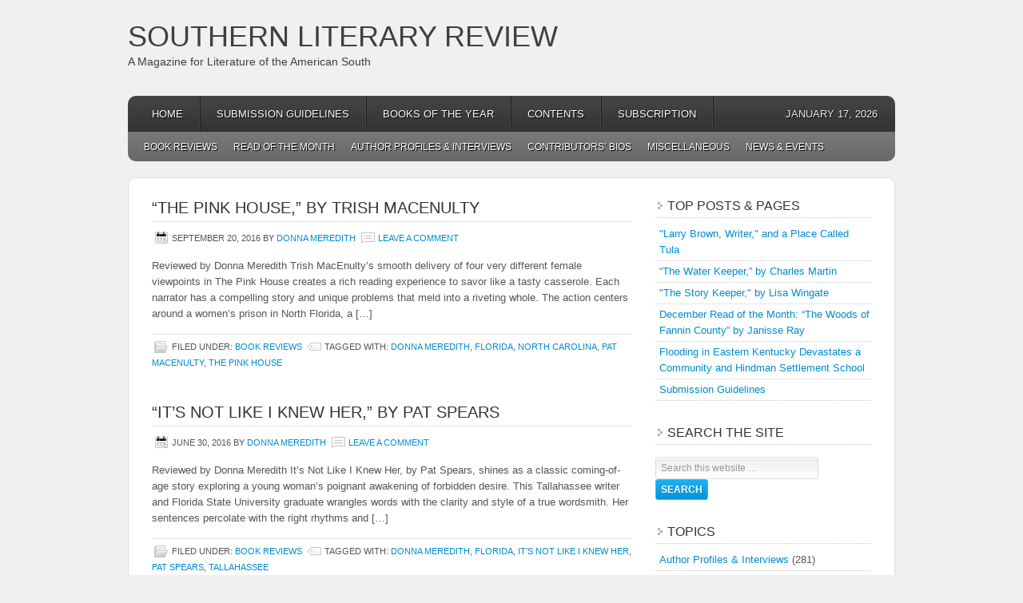

--- FILE ---
content_type: text/html; charset=UTF-8
request_url: https://southernlitreview.com/tag/florida/page/3
body_size: 16789
content:
<!DOCTYPE html PUBLIC "-//W3C//DTD XHTML 1.0 Transitional//EN" "http://www.w3.org/TR/xhtml1/DTD/xhtml1-transitional.dtd">
<html xmlns="http://www.w3.org/1999/xhtml" lang="en-US" xml:lang="en-US">
<head profile="http://gmpg.org/xfn/11">
<meta http-equiv="Content-Type" content="text/html; charset=UTF-8" />
	<meta name='robots' content='index, follow, max-image-preview:large, max-snippet:-1, max-video-preview:-1' />

	<!-- This site is optimized with the Yoast SEO plugin v26.7 - https://yoast.com/wordpress/plugins/seo/ -->
	<title>Florida Archives - Page 3 of 12 - Southern Literary Review</title>
	<link rel="canonical" href="https://southernlitreview.com/tag/florida/page/3" />
	<link rel="prev" href="https://southernlitreview.com/tag/florida/page/2" />
	<link rel="next" href="https://southernlitreview.com/tag/florida/page/4" />
	<meta property="og:locale" content="en_US" />
	<meta property="og:type" content="article" />
	<meta property="og:title" content="Florida Archives - Page 3 of 12 - Southern Literary Review" />
	<meta property="og:url" content="https://southernlitreview.com/tag/florida" />
	<meta property="og:site_name" content="Southern Literary Review" />
	<meta name="twitter:card" content="summary_large_image" />
	<script type="application/ld+json" class="yoast-schema-graph">{"@context":"https://schema.org","@graph":[{"@type":"CollectionPage","@id":"https://southernlitreview.com/tag/florida","url":"https://southernlitreview.com/tag/florida/page/3","name":"Florida Archives - Page 3 of 12 - Southern Literary Review","isPartOf":{"@id":"https://southernlitreview.com/#website"},"breadcrumb":{"@id":"https://southernlitreview.com/tag/florida/page/3#breadcrumb"},"inLanguage":"en-US"},{"@type":"BreadcrumbList","@id":"https://southernlitreview.com/tag/florida/page/3#breadcrumb","itemListElement":[{"@type":"ListItem","position":1,"name":"Home","item":"https://southernlitreview.com/"},{"@type":"ListItem","position":2,"name":"Florida"}]},{"@type":"WebSite","@id":"https://southernlitreview.com/#website","url":"https://southernlitreview.com/","name":"Southern Literary Review","description":"A Magazine for Literature of the American South","potentialAction":[{"@type":"SearchAction","target":{"@type":"EntryPoint","urlTemplate":"https://southernlitreview.com/?s={search_term_string}"},"query-input":{"@type":"PropertyValueSpecification","valueRequired":true,"valueName":"search_term_string"}}],"inLanguage":"en-US"}]}</script>
	<!-- / Yoast SEO plugin. -->


<link rel='dns-prefetch' href='//secure.gravatar.com' />
<link rel='dns-prefetch' href='//stats.wp.com' />
<link rel='dns-prefetch' href='//v0.wordpress.com' />
<link rel='dns-prefetch' href='//jetpack.wordpress.com' />
<link rel='dns-prefetch' href='//s0.wp.com' />
<link rel='dns-prefetch' href='//public-api.wordpress.com' />
<link rel='dns-prefetch' href='//0.gravatar.com' />
<link rel='dns-prefetch' href='//1.gravatar.com' />
<link rel='dns-prefetch' href='//2.gravatar.com' />
<link rel='dns-prefetch' href='//widgets.wp.com' />
<link rel='preconnect' href='//i0.wp.com' />
<link rel='preconnect' href='//c0.wp.com' />
<link rel="alternate" type="application/rss+xml" title="Southern Literary Review &raquo; Feed" href="https://southernlitreview.com/feed" />
<link rel="alternate" type="application/rss+xml" title="Southern Literary Review &raquo; Comments Feed" href="https://southernlitreview.com/comments/feed" />
<link rel="alternate" type="application/rss+xml" title="Southern Literary Review &raquo; Florida Tag Feed" href="https://southernlitreview.com/tag/florida/feed" />
<style id='wp-img-auto-sizes-contain-inline-css' type='text/css'>
img:is([sizes=auto i],[sizes^="auto," i]){contain-intrinsic-size:3000px 1500px}
/*# sourceURL=wp-img-auto-sizes-contain-inline-css */
</style>
<link rel='stylesheet' id='enterprise-theme-css' href='https://southernlitreview.com/wp-content/themes/enterprise/style.css?ver=1.1' type='text/css' media='all' />
<style id='wp-emoji-styles-inline-css' type='text/css'>

	img.wp-smiley, img.emoji {
		display: inline !important;
		border: none !important;
		box-shadow: none !important;
		height: 1em !important;
		width: 1em !important;
		margin: 0 0.07em !important;
		vertical-align: -0.1em !important;
		background: none !important;
		padding: 0 !important;
	}
/*# sourceURL=wp-emoji-styles-inline-css */
</style>
<style id='wp-block-library-inline-css' type='text/css'>
:root{--wp-block-synced-color:#7a00df;--wp-block-synced-color--rgb:122,0,223;--wp-bound-block-color:var(--wp-block-synced-color);--wp-editor-canvas-background:#ddd;--wp-admin-theme-color:#007cba;--wp-admin-theme-color--rgb:0,124,186;--wp-admin-theme-color-darker-10:#006ba1;--wp-admin-theme-color-darker-10--rgb:0,107,160.5;--wp-admin-theme-color-darker-20:#005a87;--wp-admin-theme-color-darker-20--rgb:0,90,135;--wp-admin-border-width-focus:2px}@media (min-resolution:192dpi){:root{--wp-admin-border-width-focus:1.5px}}.wp-element-button{cursor:pointer}:root .has-very-light-gray-background-color{background-color:#eee}:root .has-very-dark-gray-background-color{background-color:#313131}:root .has-very-light-gray-color{color:#eee}:root .has-very-dark-gray-color{color:#313131}:root .has-vivid-green-cyan-to-vivid-cyan-blue-gradient-background{background:linear-gradient(135deg,#00d084,#0693e3)}:root .has-purple-crush-gradient-background{background:linear-gradient(135deg,#34e2e4,#4721fb 50%,#ab1dfe)}:root .has-hazy-dawn-gradient-background{background:linear-gradient(135deg,#faaca8,#dad0ec)}:root .has-subdued-olive-gradient-background{background:linear-gradient(135deg,#fafae1,#67a671)}:root .has-atomic-cream-gradient-background{background:linear-gradient(135deg,#fdd79a,#004a59)}:root .has-nightshade-gradient-background{background:linear-gradient(135deg,#330968,#31cdcf)}:root .has-midnight-gradient-background{background:linear-gradient(135deg,#020381,#2874fc)}:root{--wp--preset--font-size--normal:16px;--wp--preset--font-size--huge:42px}.has-regular-font-size{font-size:1em}.has-larger-font-size{font-size:2.625em}.has-normal-font-size{font-size:var(--wp--preset--font-size--normal)}.has-huge-font-size{font-size:var(--wp--preset--font-size--huge)}.has-text-align-center{text-align:center}.has-text-align-left{text-align:left}.has-text-align-right{text-align:right}.has-fit-text{white-space:nowrap!important}#end-resizable-editor-section{display:none}.aligncenter{clear:both}.items-justified-left{justify-content:flex-start}.items-justified-center{justify-content:center}.items-justified-right{justify-content:flex-end}.items-justified-space-between{justify-content:space-between}.screen-reader-text{border:0;clip-path:inset(50%);height:1px;margin:-1px;overflow:hidden;padding:0;position:absolute;width:1px;word-wrap:normal!important}.screen-reader-text:focus{background-color:#ddd;clip-path:none;color:#444;display:block;font-size:1em;height:auto;left:5px;line-height:normal;padding:15px 23px 14px;text-decoration:none;top:5px;width:auto;z-index:100000}html :where(.has-border-color){border-style:solid}html :where([style*=border-top-color]){border-top-style:solid}html :where([style*=border-right-color]){border-right-style:solid}html :where([style*=border-bottom-color]){border-bottom-style:solid}html :where([style*=border-left-color]){border-left-style:solid}html :where([style*=border-width]){border-style:solid}html :where([style*=border-top-width]){border-top-style:solid}html :where([style*=border-right-width]){border-right-style:solid}html :where([style*=border-bottom-width]){border-bottom-style:solid}html :where([style*=border-left-width]){border-left-style:solid}html :where(img[class*=wp-image-]){height:auto;max-width:100%}:where(figure){margin:0 0 1em}html :where(.is-position-sticky){--wp-admin--admin-bar--position-offset:var(--wp-admin--admin-bar--height,0px)}@media screen and (max-width:600px){html :where(.is-position-sticky){--wp-admin--admin-bar--position-offset:0px}}

/*# sourceURL=wp-block-library-inline-css */
</style><style id='global-styles-inline-css' type='text/css'>
:root{--wp--preset--aspect-ratio--square: 1;--wp--preset--aspect-ratio--4-3: 4/3;--wp--preset--aspect-ratio--3-4: 3/4;--wp--preset--aspect-ratio--3-2: 3/2;--wp--preset--aspect-ratio--2-3: 2/3;--wp--preset--aspect-ratio--16-9: 16/9;--wp--preset--aspect-ratio--9-16: 9/16;--wp--preset--color--black: #000000;--wp--preset--color--cyan-bluish-gray: #abb8c3;--wp--preset--color--white: #ffffff;--wp--preset--color--pale-pink: #f78da7;--wp--preset--color--vivid-red: #cf2e2e;--wp--preset--color--luminous-vivid-orange: #ff6900;--wp--preset--color--luminous-vivid-amber: #fcb900;--wp--preset--color--light-green-cyan: #7bdcb5;--wp--preset--color--vivid-green-cyan: #00d084;--wp--preset--color--pale-cyan-blue: #8ed1fc;--wp--preset--color--vivid-cyan-blue: #0693e3;--wp--preset--color--vivid-purple: #9b51e0;--wp--preset--gradient--vivid-cyan-blue-to-vivid-purple: linear-gradient(135deg,rgb(6,147,227) 0%,rgb(155,81,224) 100%);--wp--preset--gradient--light-green-cyan-to-vivid-green-cyan: linear-gradient(135deg,rgb(122,220,180) 0%,rgb(0,208,130) 100%);--wp--preset--gradient--luminous-vivid-amber-to-luminous-vivid-orange: linear-gradient(135deg,rgb(252,185,0) 0%,rgb(255,105,0) 100%);--wp--preset--gradient--luminous-vivid-orange-to-vivid-red: linear-gradient(135deg,rgb(255,105,0) 0%,rgb(207,46,46) 100%);--wp--preset--gradient--very-light-gray-to-cyan-bluish-gray: linear-gradient(135deg,rgb(238,238,238) 0%,rgb(169,184,195) 100%);--wp--preset--gradient--cool-to-warm-spectrum: linear-gradient(135deg,rgb(74,234,220) 0%,rgb(151,120,209) 20%,rgb(207,42,186) 40%,rgb(238,44,130) 60%,rgb(251,105,98) 80%,rgb(254,248,76) 100%);--wp--preset--gradient--blush-light-purple: linear-gradient(135deg,rgb(255,206,236) 0%,rgb(152,150,240) 100%);--wp--preset--gradient--blush-bordeaux: linear-gradient(135deg,rgb(254,205,165) 0%,rgb(254,45,45) 50%,rgb(107,0,62) 100%);--wp--preset--gradient--luminous-dusk: linear-gradient(135deg,rgb(255,203,112) 0%,rgb(199,81,192) 50%,rgb(65,88,208) 100%);--wp--preset--gradient--pale-ocean: linear-gradient(135deg,rgb(255,245,203) 0%,rgb(182,227,212) 50%,rgb(51,167,181) 100%);--wp--preset--gradient--electric-grass: linear-gradient(135deg,rgb(202,248,128) 0%,rgb(113,206,126) 100%);--wp--preset--gradient--midnight: linear-gradient(135deg,rgb(2,3,129) 0%,rgb(40,116,252) 100%);--wp--preset--font-size--small: 13px;--wp--preset--font-size--medium: 20px;--wp--preset--font-size--large: 36px;--wp--preset--font-size--x-large: 42px;--wp--preset--spacing--20: 0.44rem;--wp--preset--spacing--30: 0.67rem;--wp--preset--spacing--40: 1rem;--wp--preset--spacing--50: 1.5rem;--wp--preset--spacing--60: 2.25rem;--wp--preset--spacing--70: 3.38rem;--wp--preset--spacing--80: 5.06rem;--wp--preset--shadow--natural: 6px 6px 9px rgba(0, 0, 0, 0.2);--wp--preset--shadow--deep: 12px 12px 50px rgba(0, 0, 0, 0.4);--wp--preset--shadow--sharp: 6px 6px 0px rgba(0, 0, 0, 0.2);--wp--preset--shadow--outlined: 6px 6px 0px -3px rgb(255, 255, 255), 6px 6px rgb(0, 0, 0);--wp--preset--shadow--crisp: 6px 6px 0px rgb(0, 0, 0);}:where(.is-layout-flex){gap: 0.5em;}:where(.is-layout-grid){gap: 0.5em;}body .is-layout-flex{display: flex;}.is-layout-flex{flex-wrap: wrap;align-items: center;}.is-layout-flex > :is(*, div){margin: 0;}body .is-layout-grid{display: grid;}.is-layout-grid > :is(*, div){margin: 0;}:where(.wp-block-columns.is-layout-flex){gap: 2em;}:where(.wp-block-columns.is-layout-grid){gap: 2em;}:where(.wp-block-post-template.is-layout-flex){gap: 1.25em;}:where(.wp-block-post-template.is-layout-grid){gap: 1.25em;}.has-black-color{color: var(--wp--preset--color--black) !important;}.has-cyan-bluish-gray-color{color: var(--wp--preset--color--cyan-bluish-gray) !important;}.has-white-color{color: var(--wp--preset--color--white) !important;}.has-pale-pink-color{color: var(--wp--preset--color--pale-pink) !important;}.has-vivid-red-color{color: var(--wp--preset--color--vivid-red) !important;}.has-luminous-vivid-orange-color{color: var(--wp--preset--color--luminous-vivid-orange) !important;}.has-luminous-vivid-amber-color{color: var(--wp--preset--color--luminous-vivid-amber) !important;}.has-light-green-cyan-color{color: var(--wp--preset--color--light-green-cyan) !important;}.has-vivid-green-cyan-color{color: var(--wp--preset--color--vivid-green-cyan) !important;}.has-pale-cyan-blue-color{color: var(--wp--preset--color--pale-cyan-blue) !important;}.has-vivid-cyan-blue-color{color: var(--wp--preset--color--vivid-cyan-blue) !important;}.has-vivid-purple-color{color: var(--wp--preset--color--vivid-purple) !important;}.has-black-background-color{background-color: var(--wp--preset--color--black) !important;}.has-cyan-bluish-gray-background-color{background-color: var(--wp--preset--color--cyan-bluish-gray) !important;}.has-white-background-color{background-color: var(--wp--preset--color--white) !important;}.has-pale-pink-background-color{background-color: var(--wp--preset--color--pale-pink) !important;}.has-vivid-red-background-color{background-color: var(--wp--preset--color--vivid-red) !important;}.has-luminous-vivid-orange-background-color{background-color: var(--wp--preset--color--luminous-vivid-orange) !important;}.has-luminous-vivid-amber-background-color{background-color: var(--wp--preset--color--luminous-vivid-amber) !important;}.has-light-green-cyan-background-color{background-color: var(--wp--preset--color--light-green-cyan) !important;}.has-vivid-green-cyan-background-color{background-color: var(--wp--preset--color--vivid-green-cyan) !important;}.has-pale-cyan-blue-background-color{background-color: var(--wp--preset--color--pale-cyan-blue) !important;}.has-vivid-cyan-blue-background-color{background-color: var(--wp--preset--color--vivid-cyan-blue) !important;}.has-vivid-purple-background-color{background-color: var(--wp--preset--color--vivid-purple) !important;}.has-black-border-color{border-color: var(--wp--preset--color--black) !important;}.has-cyan-bluish-gray-border-color{border-color: var(--wp--preset--color--cyan-bluish-gray) !important;}.has-white-border-color{border-color: var(--wp--preset--color--white) !important;}.has-pale-pink-border-color{border-color: var(--wp--preset--color--pale-pink) !important;}.has-vivid-red-border-color{border-color: var(--wp--preset--color--vivid-red) !important;}.has-luminous-vivid-orange-border-color{border-color: var(--wp--preset--color--luminous-vivid-orange) !important;}.has-luminous-vivid-amber-border-color{border-color: var(--wp--preset--color--luminous-vivid-amber) !important;}.has-light-green-cyan-border-color{border-color: var(--wp--preset--color--light-green-cyan) !important;}.has-vivid-green-cyan-border-color{border-color: var(--wp--preset--color--vivid-green-cyan) !important;}.has-pale-cyan-blue-border-color{border-color: var(--wp--preset--color--pale-cyan-blue) !important;}.has-vivid-cyan-blue-border-color{border-color: var(--wp--preset--color--vivid-cyan-blue) !important;}.has-vivid-purple-border-color{border-color: var(--wp--preset--color--vivid-purple) !important;}.has-vivid-cyan-blue-to-vivid-purple-gradient-background{background: var(--wp--preset--gradient--vivid-cyan-blue-to-vivid-purple) !important;}.has-light-green-cyan-to-vivid-green-cyan-gradient-background{background: var(--wp--preset--gradient--light-green-cyan-to-vivid-green-cyan) !important;}.has-luminous-vivid-amber-to-luminous-vivid-orange-gradient-background{background: var(--wp--preset--gradient--luminous-vivid-amber-to-luminous-vivid-orange) !important;}.has-luminous-vivid-orange-to-vivid-red-gradient-background{background: var(--wp--preset--gradient--luminous-vivid-orange-to-vivid-red) !important;}.has-very-light-gray-to-cyan-bluish-gray-gradient-background{background: var(--wp--preset--gradient--very-light-gray-to-cyan-bluish-gray) !important;}.has-cool-to-warm-spectrum-gradient-background{background: var(--wp--preset--gradient--cool-to-warm-spectrum) !important;}.has-blush-light-purple-gradient-background{background: var(--wp--preset--gradient--blush-light-purple) !important;}.has-blush-bordeaux-gradient-background{background: var(--wp--preset--gradient--blush-bordeaux) !important;}.has-luminous-dusk-gradient-background{background: var(--wp--preset--gradient--luminous-dusk) !important;}.has-pale-ocean-gradient-background{background: var(--wp--preset--gradient--pale-ocean) !important;}.has-electric-grass-gradient-background{background: var(--wp--preset--gradient--electric-grass) !important;}.has-midnight-gradient-background{background: var(--wp--preset--gradient--midnight) !important;}.has-small-font-size{font-size: var(--wp--preset--font-size--small) !important;}.has-medium-font-size{font-size: var(--wp--preset--font-size--medium) !important;}.has-large-font-size{font-size: var(--wp--preset--font-size--large) !important;}.has-x-large-font-size{font-size: var(--wp--preset--font-size--x-large) !important;}
/*# sourceURL=global-styles-inline-css */
</style>

<style id='classic-theme-styles-inline-css' type='text/css'>
/*! This file is auto-generated */
.wp-block-button__link{color:#fff;background-color:#32373c;border-radius:9999px;box-shadow:none;text-decoration:none;padding:calc(.667em + 2px) calc(1.333em + 2px);font-size:1.125em}.wp-block-file__button{background:#32373c;color:#fff;text-decoration:none}
/*# sourceURL=/wp-includes/css/classic-themes.min.css */
</style>
<link rel='stylesheet' id='jetpack_likes-css' href='https://c0.wp.com/p/jetpack/15.4/modules/likes/style.css' type='text/css' media='all' />
<script type="text/javascript" src="https://c0.wp.com/c/6.9/wp-includes/js/jquery/jquery.min.js" id="jquery-core-js"></script>
<script type="text/javascript" src="https://c0.wp.com/c/6.9/wp-includes/js/jquery/jquery-migrate.min.js" id="jquery-migrate-js"></script>
<link rel="https://api.w.org/" href="https://southernlitreview.com/wp-json/" /><link rel="alternate" title="JSON" type="application/json" href="https://southernlitreview.com/wp-json/wp/v2/tags/122" /><link rel="EditURI" type="application/rsd+xml" title="RSD" href="https://southernlitreview.com/xmlrpc.php?rsd" />
<meta name="generator" content="WordPress 6.9" />
	
<style type="text/css" media="screen">
	#rotator {
		position: relative;
		width: 600px;
		height: 230px;
		margin: 0; padding: 0;
		overflow: hidden;
	}
</style>
	
	<style>img#wpstats{display:none}</style>
		<link rel="icon" href="https://southernlitreview.com/wp-content/themes/enterprise/images/favicon.ico" />
<style type="text/css">.custom-header #title a, .custom-header #title a:hover, .custom-header #description { color: #3f3f3f !important; }</style>
<link rel='stylesheet' id='jetpack-swiper-library-css' href='https://c0.wp.com/p/jetpack/15.4/_inc/blocks/swiper.css' type='text/css' media='all' />
<link rel='stylesheet' id='jetpack-carousel-css' href='https://c0.wp.com/p/jetpack/15.4/modules/carousel/jetpack-carousel.css' type='text/css' media='all' />
<link rel='stylesheet' id='jetpack-top-posts-widget-css' href='https://c0.wp.com/p/jetpack/15.4/modules/widgets/top-posts/style.css' type='text/css' media='all' />
</head>
<body class="archive paged tag tag-florida tag-122 paged-3 tag-paged-3 wp-theme-genesis wp-child-theme-enterprise custom-header header-full-width content-sidebar"><div id="wrap"><div id="header"><div class="wrap"><div id="title-area"><p id="title"><a href="https://southernlitreview.com/">Southern Literary Review</a></p><p id="description">A Magazine for Literature of the American South</p></div></div></div><div id="nav"><div class="wrap"><ul id="menu-southern-literary-review" class="menu genesis-nav-menu menu-primary js-superfish"><li id="menu-item-2466" class="menu-item menu-item-type-custom menu-item-object-custom menu-item-home menu-item-2466"><a href="https://southernlitreview.com/">Home</a></li>
<li id="menu-item-2432" class="menu-item menu-item-type-post_type menu-item-object-page menu-item-2432"><a href="https://southernlitreview.com/submissions">Submission Guidelines</a></li>
<li id="menu-item-2435" class="menu-item menu-item-type-post_type menu-item-object-page menu-item-2435"><a href="https://southernlitreview.com/southern-literary-review-books-of-the-year">Books of the Year</a></li>
<li id="menu-item-2434" class="menu-item menu-item-type-post_type menu-item-object-page menu-item-2434"><a href="https://southernlitreview.com/site_map">Contents</a></li>
<li id="menu-item-7505" class="menu-item menu-item-type-post_type menu-item-object-page menu-item-7505"><a href="https://southernlitreview.com/subscription">Subscription</a></li>
<li class="right date">January 17, 2026</li></ul></div></div><div id="subnav"><div class="wrap"><ul id="menu-secondary-navigation-menu" class="menu genesis-nav-menu menu-secondary js-superfish"><li id="menu-item-2448" class="menu-item menu-item-type-taxonomy menu-item-object-category menu-item-2448"><a href="https://southernlitreview.com/category/reviews">Book Reviews</a></li>
<li id="menu-item-2449" class="menu-item menu-item-type-taxonomy menu-item-object-category menu-item-2449"><a href="https://southernlitreview.com/category/reviews/read-of-the-month">Read of the Month</a></li>
<li id="menu-item-2450" class="menu-item menu-item-type-taxonomy menu-item-object-category menu-item-2450"><a href="https://southernlitreview.com/category/authors">Author Profiles &#038; Interviews</a></li>
<li id="menu-item-2452" class="menu-item menu-item-type-taxonomy menu-item-object-category menu-item-2452"><a href="https://southernlitreview.com/category/contributors">Contributors&#8217; Bios</a></li>
<li id="menu-item-2454" class="menu-item menu-item-type-taxonomy menu-item-object-category menu-item-2454"><a href="https://southernlitreview.com/category/general">Miscellaneous</a></li>
<li id="menu-item-2457" class="menu-item menu-item-type-taxonomy menu-item-object-category menu-item-2457"><a href="https://southernlitreview.com/category/news">News &#038; Events</a></li>
</ul></div></div><div id="inner"><div id="content-sidebar-wrap"><div id="content" class="hfeed"><div class="post-5018 post type-post status-publish format-standard hentry category-reviews tag-donna-meredith tag-florida tag-north-carolina tag-pat-macenulty tag-the-pink-house entry"><h2 class="entry-title"><a class="entry-title-link" rel="bookmark" href="https://southernlitreview.com/reviews/pink-house-trish-macenulty.htm">&#8220;The Pink House,&#8221; by Trish MacEnulty</a></h2>
<div class="post-info"><span class="date published time" title="2016-09-20T08:45:33-04:00">September 20, 2016</span>  by <span class="author vcard"><span class="fn"><a href="https://southernlitreview.com/author/dmeredith" rel="author">Donna Meredith</a></span></span> <span class="post-comments"><a href="https://southernlitreview.com/reviews/pink-house-trish-macenulty.htm#respond">Leave a Comment</a></span> </div><div class="entry-content"><p>Reviewed by Donna Meredith Trish MacEnulty’s smooth delivery of four very different female viewpoints in The Pink House creates a rich reading experience to savor like a tasty casserole. Each narrator has a compelling story and unique problems that meld into a riveting whole. The action centers around a women’s prison in North Florida, a [&hellip;]</p>
</div><div class="post-meta"><span class="categories">Filed Under: <a href="https://southernlitreview.com/category/reviews" rel="category tag">Book Reviews</a></span> <span class="tags">Tagged With: <a href="https://southernlitreview.com/tag/donna-meredith" rel="tag">Donna Meredith</a>, <a href="https://southernlitreview.com/tag/florida" rel="tag">Florida</a>, <a href="https://southernlitreview.com/tag/north-carolina" rel="tag">North Carolina</a>, <a href="https://southernlitreview.com/tag/pat-macenulty" rel="tag">Pat MacEnulty</a>, <a href="https://southernlitreview.com/tag/the-pink-house" rel="tag">The Pink House</a></span></div></div><div class="post-4933 post type-post status-publish format-standard hentry category-reviews tag-donna-meredith tag-florida tag-its-not-like-i-knew-her tag-pat-spears tag-tallahassee entry"><h2 class="entry-title"><a class="entry-title-link" rel="bookmark" href="https://southernlitreview.com/reviews/not-like-knew-pat-spears.htm">&#8220;It’s Not Like I Knew Her,&#8221; by Pat Spears</a></h2>
<div class="post-info"><span class="date published time" title="2016-06-30T06:45:49-04:00">June 30, 2016</span>  by <span class="author vcard"><span class="fn"><a href="https://southernlitreview.com/author/dmeredith" rel="author">Donna Meredith</a></span></span> <span class="post-comments"><a href="https://southernlitreview.com/reviews/not-like-knew-pat-spears.htm#respond">Leave a Comment</a></span> </div><div class="entry-content"><p>Reviewed by Donna Meredith It’s Not Like I Knew Her, by Pat Spears, shines as a classic coming-of-age story exploring a young woman’s poignant awakening of forbidden desire. This Tallahassee writer and Florida State University graduate wrangles words with the clarity and style of a true wordsmith. Her sentences percolate with the right rhythms and [&hellip;]</p>
</div><div class="post-meta"><span class="categories">Filed Under: <a href="https://southernlitreview.com/category/reviews" rel="category tag">Book Reviews</a></span> <span class="tags">Tagged With: <a href="https://southernlitreview.com/tag/donna-meredith" rel="tag">Donna Meredith</a>, <a href="https://southernlitreview.com/tag/florida" rel="tag">Florida</a>, <a href="https://southernlitreview.com/tag/its-not-like-i-knew-her" rel="tag">It’s Not Like I Knew Her</a>, <a href="https://southernlitreview.com/tag/pat-spears" rel="tag">Pat Spears</a>, <a href="https://southernlitreview.com/tag/tallahassee" rel="tag">Tallahassee</a></span></div></div><div class="post-4857 post type-post status-publish format-standard hentry category-reviews tag-florida tag-pat-spears tag-southern-literary-review entry has-post-thumbnail"><h2 class="entry-title"><a class="entry-title-link" rel="bookmark" href="https://southernlitreview.com/reviews/slr-welcomes-new-contributor-pat-spears.htm">SLR Welcomes New Contributor Pat Spears</a></h2>
<div class="post-info"><span class="date published time" title="2016-05-03T06:45:36-04:00">May 3, 2016</span>  by <span class="author vcard"><span class="fn"><a href="https://southernlitreview.com/author/editors" rel="author">Editors</a></span></span> <span class="post-comments"><a href="https://southernlitreview.com/reviews/slr-welcomes-new-contributor-pat-spears.htm#respond">Leave a Comment</a></span> </div><div class="entry-content"><a href="https://southernlitreview.com/reviews/slr-welcomes-new-contributor-pat-spears.htm" class="entry-image-link" aria-hidden="true" tabindex="-1"><img width="300" height="246" src="https://i0.wp.com/southernlitreview.com/wp-content/uploads/2016/04/Pat-Spears.jpg?fit=300%2C246&amp;ssl=1" class="alignleft post-image entry-image" alt="" itemprop="image" decoding="async" data-attachment-id="4858" data-permalink="https://southernlitreview.com/reviews/slr-welcomes-new-contributor-pat-spears.htm/attachment/pat-spears-2" data-orig-file="https://i0.wp.com/southernlitreview.com/wp-content/uploads/2016/04/Pat-Spears.jpg?fit=300%2C246&amp;ssl=1" data-orig-size="300,246" data-comments-opened="1" data-image-meta="{&quot;aperture&quot;:&quot;0&quot;,&quot;credit&quot;:&quot;&quot;,&quot;camera&quot;:&quot;&quot;,&quot;caption&quot;:&quot;&quot;,&quot;created_timestamp&quot;:&quot;0&quot;,&quot;copyright&quot;:&quot;&quot;,&quot;focal_length&quot;:&quot;0&quot;,&quot;iso&quot;:&quot;0&quot;,&quot;shutter_speed&quot;:&quot;0&quot;,&quot;title&quot;:&quot;&quot;,&quot;orientation&quot;:&quot;0&quot;}" data-image-title="Pat Spears" data-image-description="" data-image-caption="&lt;p&gt;Pat Spears&lt;/p&gt;
" data-medium-file="https://i0.wp.com/southernlitreview.com/wp-content/uploads/2016/04/Pat-Spears.jpg?fit=300%2C246&amp;ssl=1" data-large-file="https://i0.wp.com/southernlitreview.com/wp-content/uploads/2016/04/Pat-Spears.jpg?fit=300%2C246&amp;ssl=1" /></a><p>Pat Spears is the author of two novels: Dream Chasers (Twisted Road Publications, 2014) and It&#8217;s Not Like I Knew Her (Twisted Road Publications, 2016). Her short stories have appeared in numerous journals, including the North American Review, Appalachian Heritage, Seven Hills Review, and anthologies titled Law and Disorder from Main Street Rag, Bridges and Borders from [&hellip;]</p>
</div><div class="post-meta"><span class="categories">Filed Under: <a href="https://southernlitreview.com/category/reviews" rel="category tag">Book Reviews</a></span> <span class="tags">Tagged With: <a href="https://southernlitreview.com/tag/florida" rel="tag">Florida</a>, <a href="https://southernlitreview.com/tag/pat-spears" rel="tag">Pat Spears</a>, <a href="https://southernlitreview.com/tag/southern-literary-review" rel="tag">Southern Literary Review</a></span></div></div><div class="post-4767 post type-post status-publish format-standard hentry category-reviews tag-amy-hill-hearth tag-arkansas tag-daniel-sundahl tag-florida tag-miss-dreamsville tag-miss-dreamsville-and-the-lost-heiress-of-collier-county tag-naples tag-zora-neale-hurston entry has-post-thumbnail"><h2 class="entry-title"><a class="entry-title-link" rel="bookmark" href="https://southernlitreview.com/reviews/miss-dreamsville-and-the-lost-heiress-of-collier-county-by-amy-hill-hearth-2.htm">&#8220;Miss Dreamsville and the Lost Heiress of Collier County,&#8221; by Amy Hill Hearth</a></h2>
<div class="post-info"><span class="date published time" title="2016-01-20T08:45:10-05:00">January 20, 2016</span>  by <span class="author vcard"><span class="fn"><a href="https://southernlitreview.com/author/daniel-sundahl" rel="author">Daniel Sundahl</a></span></span> <span class="post-comments"><a href="https://southernlitreview.com/reviews/miss-dreamsville-and-the-lost-heiress-of-collier-county-by-amy-hill-hearth-2.htm#respond">Leave a Comment</a></span> </div><div class="entry-content"><a href="https://southernlitreview.com/reviews/miss-dreamsville-and-the-lost-heiress-of-collier-county-by-amy-hill-hearth-2.htm" class="entry-image-link" aria-hidden="true" tabindex="-1"><img width="210" height="140" src="https://i0.wp.com/southernlitreview.com/wp-content/uploads/2016/01/Amy-Hill-Hearth.jpg?fit=210%2C140&amp;ssl=1" class="alignleft post-image entry-image" alt="" itemprop="image" decoding="async" loading="lazy" data-attachment-id="4770" data-permalink="https://southernlitreview.com/reviews/miss-dreamsville-and-the-lost-heiress-of-collier-county-by-amy-hill-hearth-2.htm/attachment/amy-hill-hearth-2" data-orig-file="https://i0.wp.com/southernlitreview.com/wp-content/uploads/2016/01/Amy-Hill-Hearth.jpg?fit=210%2C140&amp;ssl=1" data-orig-size="210,140" data-comments-opened="1" data-image-meta="{&quot;aperture&quot;:&quot;0&quot;,&quot;credit&quot;:&quot;&quot;,&quot;camera&quot;:&quot;&quot;,&quot;caption&quot;:&quot;&quot;,&quot;created_timestamp&quot;:&quot;0&quot;,&quot;copyright&quot;:&quot;&quot;,&quot;focal_length&quot;:&quot;0&quot;,&quot;iso&quot;:&quot;0&quot;,&quot;shutter_speed&quot;:&quot;0&quot;,&quot;title&quot;:&quot;&quot;,&quot;orientation&quot;:&quot;0&quot;}" data-image-title="Amy Hill Hearth" data-image-description="" data-image-caption="&lt;p&gt;Amy Hill Hearth&lt;/p&gt;
" data-medium-file="https://i0.wp.com/southernlitreview.com/wp-content/uploads/2016/01/Amy-Hill-Hearth.jpg?fit=210%2C140&amp;ssl=1" data-large-file="https://i0.wp.com/southernlitreview.com/wp-content/uploads/2016/01/Amy-Hill-Hearth.jpg?fit=210%2C140&amp;ssl=1" /></a><p>Reviewed by Daniel James Sundahl There are ladies with stories to tell, maiden ladies, of course, but also ladies with worldly experience, oral histories for sure, and in the south the stories are most fun when they rub against one another, meandering down and along rivulets until collecting in a main stream. I recall, for [&hellip;]</p>
</div><div class="post-meta"><span class="categories">Filed Under: <a href="https://southernlitreview.com/category/reviews" rel="category tag">Book Reviews</a></span> <span class="tags">Tagged With: <a href="https://southernlitreview.com/tag/amy-hill-hearth" rel="tag">Amy Hill Hearth</a>, <a href="https://southernlitreview.com/tag/arkansas" rel="tag">Arkansas</a>, <a href="https://southernlitreview.com/tag/daniel-sundahl" rel="tag">Daniel Sundahl</a>, <a href="https://southernlitreview.com/tag/florida" rel="tag">Florida</a>, <a href="https://southernlitreview.com/tag/miss-dreamsville" rel="tag">Miss Dreamsville</a>, <a href="https://southernlitreview.com/tag/miss-dreamsville-and-the-lost-heiress-of-collier-county" rel="tag">Miss Dreamsville and the Lost Heiress of Collier County</a>, <a href="https://southernlitreview.com/tag/naples" rel="tag">Naples</a>, <a href="https://southernlitreview.com/tag/zora-neale-hurston" rel="tag">Zora Neale Hurston</a></span></div></div><div class="post-4667 post type-post status-publish format-standard hentry category-reviews tag-amy-hill-hearth tag-florida tag-miss-dreamsville-and-the-lost-heiress-of-collier-county tag-philip-k-jason entry has-post-thumbnail"><h2 class="entry-title"><a class="entry-title-link" rel="bookmark" href="https://southernlitreview.com/reviews/miss-dreamsville-and-the-lost-heiress-of-collier-county-by-amy-hill-hearth.htm">“Miss Dreamsville and the Lost Heiress of Collier County,” by Amy Hill Hearth</a></h2>
<div class="post-info"><span class="date published time" title="2015-10-21T08:45:41-04:00">October 21, 2015</span>  by <span class="author vcard"><span class="fn"><a href="https://southernlitreview.com/author/philip-k-jason" rel="author">Philip K. Jason</a></span></span> <span class="post-comments"><a href="https://southernlitreview.com/reviews/miss-dreamsville-and-the-lost-heiress-of-collier-county-by-amy-hill-hearth.htm#respond">Leave a Comment</a></span> </div><div class="entry-content"><a href="https://southernlitreview.com/reviews/miss-dreamsville-and-the-lost-heiress-of-collier-county-by-amy-hill-hearth.htm" class="entry-image-link" aria-hidden="true" tabindex="-1"><img width="210" height="139" src="https://i0.wp.com/southernlitreview.com/wp-content/uploads/2015/09/Amy-Hill-Hearth.jpg?fit=210%2C139&amp;ssl=1" class="alignleft post-image entry-image" alt="" itemprop="image" decoding="async" loading="lazy" data-attachment-id="4668" data-permalink="https://southernlitreview.com/reviews/miss-dreamsville-and-the-lost-heiress-of-collier-county-by-amy-hill-hearth.htm/attachment/amy-hill-hearth" data-orig-file="https://i0.wp.com/southernlitreview.com/wp-content/uploads/2015/09/Amy-Hill-Hearth.jpg?fit=210%2C139&amp;ssl=1" data-orig-size="210,139" data-comments-opened="1" data-image-meta="{&quot;aperture&quot;:&quot;0&quot;,&quot;credit&quot;:&quot;&quot;,&quot;camera&quot;:&quot;&quot;,&quot;caption&quot;:&quot;&quot;,&quot;created_timestamp&quot;:&quot;0&quot;,&quot;copyright&quot;:&quot;&quot;,&quot;focal_length&quot;:&quot;0&quot;,&quot;iso&quot;:&quot;0&quot;,&quot;shutter_speed&quot;:&quot;0&quot;,&quot;title&quot;:&quot;&quot;,&quot;orientation&quot;:&quot;0&quot;}" data-image-title="Amy Hill Hearth" data-image-description="" data-image-caption="&lt;p&gt;Amy Hill Hearth&lt;/p&gt;
" data-medium-file="https://i0.wp.com/southernlitreview.com/wp-content/uploads/2015/09/Amy-Hill-Hearth.jpg?fit=210%2C139&amp;ssl=1" data-large-file="https://i0.wp.com/southernlitreview.com/wp-content/uploads/2015/09/Amy-Hill-Hearth.jpg?fit=210%2C139&amp;ssl=1" /></a><p>Reviewed by Philip K. Jason This review originally appeared in Florida Weekly. It is reprinted here with the permission of Florida Weekly. This sequel to Miss Dreamsville and the Collier County Women’s Literary Society (2012) should satisfy those who filled the many book club appearances through which the earlier title was effectively marketed. It inches [&hellip;]</p>
</div><div class="post-meta"><span class="categories">Filed Under: <a href="https://southernlitreview.com/category/reviews" rel="category tag">Book Reviews</a></span> <span class="tags">Tagged With: <a href="https://southernlitreview.com/tag/amy-hill-hearth" rel="tag">Amy Hill Hearth</a>, <a href="https://southernlitreview.com/tag/florida" rel="tag">Florida</a>, <a href="https://southernlitreview.com/tag/miss-dreamsville-and-the-lost-heiress-of-collier-county" rel="tag">Miss Dreamsville and the Lost Heiress of Collier County</a>, <a href="https://southernlitreview.com/tag/philip-k-jason" rel="tag">Philip K. Jason</a></span></div></div><div class="post-4581 post type-post status-publish format-standard hentry category-reviews category-read-of-the-month tag-alabama tag-florida tag-georgia tag-pam-webber tag-philip-k-jason tag-september-read-of-the-month tag-the-wiregrass entry has-post-thumbnail"><h2 class="entry-title"><a class="entry-title-link" rel="bookmark" href="https://southernlitreview.com/reviews/september-read-of-the-month-the-wiregrass-by-pam-webber.htm">September Read of the Month: &#8220;The Wiregrass,&#8221; by Pam Webber</a></h2>
<div class="post-info"><span class="date published time" title="2015-08-31T08:45:15-04:00">August 31, 2015</span>  by <span class="author vcard"><span class="fn"><a href="https://southernlitreview.com/author/philip-k-jason" rel="author">Philip K. Jason</a></span></span> <span class="post-comments"><a href="https://southernlitreview.com/reviews/september-read-of-the-month-the-wiregrass-by-pam-webber.htm#comments">1 Comment</a></span> </div><div class="entry-content"><a href="https://southernlitreview.com/reviews/september-read-of-the-month-the-wiregrass-by-pam-webber.htm" class="entry-image-link" aria-hidden="true" tabindex="-1"><img width="166" height="250" src="https://i0.wp.com/southernlitreview.com/wp-content/uploads/2015/07/Pam-Webber.jpg?fit=166%2C250&amp;ssl=1" class="alignleft post-image entry-image" alt="" itemprop="image" decoding="async" loading="lazy" data-attachment-id="4582" data-permalink="https://southernlitreview.com/reviews/september-read-of-the-month-the-wiregrass-by-pam-webber.htm/attachment/pam-webber" data-orig-file="https://i0.wp.com/southernlitreview.com/wp-content/uploads/2015/07/Pam-Webber.jpg?fit=166%2C250&amp;ssl=1" data-orig-size="166,250" data-comments-opened="1" data-image-meta="{&quot;aperture&quot;:&quot;0&quot;,&quot;credit&quot;:&quot;&quot;,&quot;camera&quot;:&quot;&quot;,&quot;caption&quot;:&quot;&quot;,&quot;created_timestamp&quot;:&quot;0&quot;,&quot;copyright&quot;:&quot;&quot;,&quot;focal_length&quot;:&quot;0&quot;,&quot;iso&quot;:&quot;0&quot;,&quot;shutter_speed&quot;:&quot;0&quot;,&quot;title&quot;:&quot;&quot;,&quot;orientation&quot;:&quot;0&quot;}" data-image-title="Pam Webber" data-image-description="" data-image-caption="&lt;p&gt;Pam Webber&lt;/p&gt;
" data-medium-file="https://i0.wp.com/southernlitreview.com/wp-content/uploads/2015/07/Pam-Webber.jpg?fit=166%2C250&amp;ssl=1" data-large-file="https://i0.wp.com/southernlitreview.com/wp-content/uploads/2015/07/Pam-Webber.jpg?fit=166%2C250&amp;ssl=1" /></a><p>Reviewed by Phil Jason It’s 1969 and helicopters drum above the town of Crystal Springs, Alabama twice a day. At ten each morning they leave Fort Rucker for a training field: Field 10. Twelve hours later, the choppers leave in formation to make the return trip. The scheduled explosions of light and noise define the [&hellip;]</p>
</div><div class="post-meta"><span class="categories">Filed Under: <a href="https://southernlitreview.com/category/reviews" rel="category tag">Book Reviews</a>, <a href="https://southernlitreview.com/category/reviews/read-of-the-month" rel="category tag">Read of the Month</a></span> <span class="tags">Tagged With: <a href="https://southernlitreview.com/tag/alabama" rel="tag">Alabama</a>, <a href="https://southernlitreview.com/tag/florida" rel="tag">Florida</a>, <a href="https://southernlitreview.com/tag/georgia" rel="tag">Georgia</a>, <a href="https://southernlitreview.com/tag/pam-webber" rel="tag">Pam Webber</a>, <a href="https://southernlitreview.com/tag/philip-k-jason" rel="tag">Philip K. Jason</a>, <a href="https://southernlitreview.com/tag/september-read-of-the-month" rel="tag">September Read of the Month</a>, <a href="https://southernlitreview.com/tag/the-wiregrass" rel="tag">The Wiregrass</a></span></div></div><div class="navigation"><div class="pagination-previous alignleft"><a href="https://southernlitreview.com/tag/florida/page/2" >&#x000AB; Previous Page</a></div><div class="pagination-next alignright"><a href="https://southernlitreview.com/tag/florida/page/4" >Next Page &#x000BB;</a></div></div></div><div id="sidebar" class="sidebar widget-area"><div id="top-posts-2" class="widget widget_top-posts"><div class="widget-wrap"><h4 class="widget-title widgettitle">Top Posts &amp; Pages</h4>
<ul><li><a href="https://southernlitreview.com/essays-2/6772.htm" class="bump-view" data-bump-view="tp">&quot;Larry Brown, Writer,&quot; and a Place Called Tula</a></li><li><a href="https://southernlitreview.com/reviews/the-water-keeper-by-charles-martin.htm" class="bump-view" data-bump-view="tp">“The Water Keeper,” by Charles Martin</a></li><li><a href="https://southernlitreview.com/reviews/the-story-keeper-by-lisa-wingate.htm" class="bump-view" data-bump-view="tp">&quot;The Story Keeper,&quot; by Lisa Wingate</a></li><li><a href="https://southernlitreview.com/reviews/the-woods-of-fannin-county-by-janisse-ray.htm" class="bump-view" data-bump-view="tp">December Read of the Month: “The Woods of Fannin County” by Janisse Ray</a></li><li><a href="https://southernlitreview.com/news/flooding-in-eastern-kentucky-devastates-a-community-and-hindman-settlement-school.htm" class="bump-view" data-bump-view="tp">Flooding in Eastern Kentucky Devastates a Community and Hindman Settlement School</a></li><li><a href="https://southernlitreview.com/submissions" class="bump-view" data-bump-view="tp">Submission Guidelines</a></li></ul></div></div>
<div id="search-4" class="widget widget_search"><div class="widget-wrap"><h4 class="widget-title widgettitle">Search the site</h4>
<form method="get" class="searchform search-form" action="https://southernlitreview.com/" role="search" ><input type="text" value="Search this website &#x02026;" name="s" class="s search-input" onfocus="if ('Search this website &#x2026;' === this.value) {this.value = '';}" onblur="if ('' === this.value) {this.value = 'Search this website &#x2026;';}" /><input type="submit" class="searchsubmit search-submit" value="Search" /></form></div></div>
<div id="categories-3" class="widget widget_categories"><div class="widget-wrap"><h4 class="widget-title widgettitle">Topics</h4>

			<ul>
					<li class="cat-item cat-item-14"><a href="https://southernlitreview.com/category/authors">Author Profiles &amp; Interviews</a> (281)
</li>
	<li class="cat-item cat-item-13"><a href="https://southernlitreview.com/category/reviews">Book Reviews</a> (916)
</li>
	<li class="cat-item cat-item-75"><a href="https://southernlitreview.com/category/news/conferences-and-festivals">Conferences and Festivals</a> (67)
</li>
	<li class="cat-item cat-item-15"><a href="https://southernlitreview.com/category/contributors">Contributors&#039; Bios</a> (192)
</li>
	<li class="cat-item cat-item-1392"><a href="https://southernlitreview.com/category/essays-2">Essays</a> (46)
</li>
	<li class="cat-item cat-item-2335"><a href="https://southernlitreview.com/category/excerpt">Excerpt</a> (5)
</li>
	<li class="cat-item cat-item-6"><a href="https://southernlitreview.com/category/general">General</a> (9)
</li>
	<li class="cat-item cat-item-49"><a href="https://southernlitreview.com/category/news/grants-and-contests">Grants and Contests</a> (23)
</li>
	<li class="cat-item cat-item-3422"><a href="https://southernlitreview.com/category/news-2">news</a> (1)
</li>
	<li class="cat-item cat-item-17"><a href="https://southernlitreview.com/category/news">News &amp; Events</a> (123)
</li>
	<li class="cat-item cat-item-3423"><a href="https://southernlitreview.com/category/pages">pages</a> (1)
</li>
	<li class="cat-item cat-item-21"><a href="https://southernlitreview.com/category/reviews/read-of-the-month">Read of the Month</a> (206)
</li>
	<li class="cat-item cat-item-58"><a href="https://southernlitreview.com/category/news/residencies">Residencies</a> (7)
</li>
	<li class="cat-item cat-item-16"><a href="https://southernlitreview.com/category/states">Southern States</a> (1)
</li>
			</ul>

			</div></div>
<div id="archives-2" class="widget widget_archive"><div class="widget-wrap"><h4 class="widget-title widgettitle">Archives</h4>
		<label class="screen-reader-text" for="archives-dropdown-2">Archives</label>
		<select id="archives-dropdown-2" name="archive-dropdown">
			
			<option value="">Select Month</option>
				<option value='https://southernlitreview.com/2026/01'> January 2026 </option>
	<option value='https://southernlitreview.com/2025/12'> December 2025 </option>
	<option value='https://southernlitreview.com/2025/11'> November 2025 </option>
	<option value='https://southernlitreview.com/2025/10'> October 2025 </option>
	<option value='https://southernlitreview.com/2025/09'> September 2025 </option>
	<option value='https://southernlitreview.com/2025/08'> August 2025 </option>
	<option value='https://southernlitreview.com/2025/07'> July 2025 </option>
	<option value='https://southernlitreview.com/2025/06'> June 2025 </option>
	<option value='https://southernlitreview.com/2025/05'> May 2025 </option>
	<option value='https://southernlitreview.com/2025/04'> April 2025 </option>
	<option value='https://southernlitreview.com/2025/03'> March 2025 </option>
	<option value='https://southernlitreview.com/2025/02'> February 2025 </option>
	<option value='https://southernlitreview.com/2025/01'> January 2025 </option>
	<option value='https://southernlitreview.com/2024/12'> December 2024 </option>
	<option value='https://southernlitreview.com/2024/11'> November 2024 </option>
	<option value='https://southernlitreview.com/2024/10'> October 2024 </option>
	<option value='https://southernlitreview.com/2024/09'> September 2024 </option>
	<option value='https://southernlitreview.com/2024/08'> August 2024 </option>
	<option value='https://southernlitreview.com/2024/07'> July 2024 </option>
	<option value='https://southernlitreview.com/2024/06'> June 2024 </option>
	<option value='https://southernlitreview.com/2024/05'> May 2024 </option>
	<option value='https://southernlitreview.com/2024/04'> April 2024 </option>
	<option value='https://southernlitreview.com/2024/03'> March 2024 </option>
	<option value='https://southernlitreview.com/2024/02'> February 2024 </option>
	<option value='https://southernlitreview.com/2024/01'> January 2024 </option>
	<option value='https://southernlitreview.com/2023/12'> December 2023 </option>
	<option value='https://southernlitreview.com/2023/11'> November 2023 </option>
	<option value='https://southernlitreview.com/2023/10'> October 2023 </option>
	<option value='https://southernlitreview.com/2023/09'> September 2023 </option>
	<option value='https://southernlitreview.com/2023/08'> August 2023 </option>
	<option value='https://southernlitreview.com/2023/07'> July 2023 </option>
	<option value='https://southernlitreview.com/2023/06'> June 2023 </option>
	<option value='https://southernlitreview.com/2023/05'> May 2023 </option>
	<option value='https://southernlitreview.com/2023/04'> April 2023 </option>
	<option value='https://southernlitreview.com/2023/03'> March 2023 </option>
	<option value='https://southernlitreview.com/2023/02'> February 2023 </option>
	<option value='https://southernlitreview.com/2023/01'> January 2023 </option>
	<option value='https://southernlitreview.com/2022/12'> December 2022 </option>
	<option value='https://southernlitreview.com/2022/11'> November 2022 </option>
	<option value='https://southernlitreview.com/2022/10'> October 2022 </option>
	<option value='https://southernlitreview.com/2022/09'> September 2022 </option>
	<option value='https://southernlitreview.com/2022/08'> August 2022 </option>
	<option value='https://southernlitreview.com/2022/07'> July 2022 </option>
	<option value='https://southernlitreview.com/2022/06'> June 2022 </option>
	<option value='https://southernlitreview.com/2022/05'> May 2022 </option>
	<option value='https://southernlitreview.com/2022/04'> April 2022 </option>
	<option value='https://southernlitreview.com/2022/03'> March 2022 </option>
	<option value='https://southernlitreview.com/2022/02'> February 2022 </option>
	<option value='https://southernlitreview.com/2022/01'> January 2022 </option>
	<option value='https://southernlitreview.com/2021/12'> December 2021 </option>
	<option value='https://southernlitreview.com/2021/11'> November 2021 </option>
	<option value='https://southernlitreview.com/2021/10'> October 2021 </option>
	<option value='https://southernlitreview.com/2021/09'> September 2021 </option>
	<option value='https://southernlitreview.com/2021/08'> August 2021 </option>
	<option value='https://southernlitreview.com/2021/07'> July 2021 </option>
	<option value='https://southernlitreview.com/2021/06'> June 2021 </option>
	<option value='https://southernlitreview.com/2021/05'> May 2021 </option>
	<option value='https://southernlitreview.com/2021/04'> April 2021 </option>
	<option value='https://southernlitreview.com/2021/03'> March 2021 </option>
	<option value='https://southernlitreview.com/2021/02'> February 2021 </option>
	<option value='https://southernlitreview.com/2021/01'> January 2021 </option>
	<option value='https://southernlitreview.com/2020/12'> December 2020 </option>
	<option value='https://southernlitreview.com/2020/11'> November 2020 </option>
	<option value='https://southernlitreview.com/2020/10'> October 2020 </option>
	<option value='https://southernlitreview.com/2020/09'> September 2020 </option>
	<option value='https://southernlitreview.com/2020/08'> August 2020 </option>
	<option value='https://southernlitreview.com/2020/07'> July 2020 </option>
	<option value='https://southernlitreview.com/2020/06'> June 2020 </option>
	<option value='https://southernlitreview.com/2020/05'> May 2020 </option>
	<option value='https://southernlitreview.com/2020/04'> April 2020 </option>
	<option value='https://southernlitreview.com/2020/03'> March 2020 </option>
	<option value='https://southernlitreview.com/2020/02'> February 2020 </option>
	<option value='https://southernlitreview.com/2020/01'> January 2020 </option>
	<option value='https://southernlitreview.com/2019/12'> December 2019 </option>
	<option value='https://southernlitreview.com/2019/11'> November 2019 </option>
	<option value='https://southernlitreview.com/2019/10'> October 2019 </option>
	<option value='https://southernlitreview.com/2019/09'> September 2019 </option>
	<option value='https://southernlitreview.com/2019/08'> August 2019 </option>
	<option value='https://southernlitreview.com/2019/07'> July 2019 </option>
	<option value='https://southernlitreview.com/2019/06'> June 2019 </option>
	<option value='https://southernlitreview.com/2019/05'> May 2019 </option>
	<option value='https://southernlitreview.com/2019/04'> April 2019 </option>
	<option value='https://southernlitreview.com/2019/03'> March 2019 </option>
	<option value='https://southernlitreview.com/2019/02'> February 2019 </option>
	<option value='https://southernlitreview.com/2019/01'> January 2019 </option>
	<option value='https://southernlitreview.com/2018/12'> December 2018 </option>
	<option value='https://southernlitreview.com/2018/11'> November 2018 </option>
	<option value='https://southernlitreview.com/2018/10'> October 2018 </option>
	<option value='https://southernlitreview.com/2018/09'> September 2018 </option>
	<option value='https://southernlitreview.com/2018/08'> August 2018 </option>
	<option value='https://southernlitreview.com/2018/07'> July 2018 </option>
	<option value='https://southernlitreview.com/2018/06'> June 2018 </option>
	<option value='https://southernlitreview.com/2018/05'> May 2018 </option>
	<option value='https://southernlitreview.com/2018/04'> April 2018 </option>
	<option value='https://southernlitreview.com/2018/03'> March 2018 </option>
	<option value='https://southernlitreview.com/2018/02'> February 2018 </option>
	<option value='https://southernlitreview.com/2018/01'> January 2018 </option>
	<option value='https://southernlitreview.com/2017/12'> December 2017 </option>
	<option value='https://southernlitreview.com/2017/11'> November 2017 </option>
	<option value='https://southernlitreview.com/2017/10'> October 2017 </option>
	<option value='https://southernlitreview.com/2017/09'> September 2017 </option>
	<option value='https://southernlitreview.com/2017/08'> August 2017 </option>
	<option value='https://southernlitreview.com/2017/07'> July 2017 </option>
	<option value='https://southernlitreview.com/2017/06'> June 2017 </option>
	<option value='https://southernlitreview.com/2017/05'> May 2017 </option>
	<option value='https://southernlitreview.com/2017/04'> April 2017 </option>
	<option value='https://southernlitreview.com/2017/03'> March 2017 </option>
	<option value='https://southernlitreview.com/2017/02'> February 2017 </option>
	<option value='https://southernlitreview.com/2017/01'> January 2017 </option>
	<option value='https://southernlitreview.com/2016/12'> December 2016 </option>
	<option value='https://southernlitreview.com/2016/11'> November 2016 </option>
	<option value='https://southernlitreview.com/2016/10'> October 2016 </option>
	<option value='https://southernlitreview.com/2016/09'> September 2016 </option>
	<option value='https://southernlitreview.com/2016/08'> August 2016 </option>
	<option value='https://southernlitreview.com/2016/07'> July 2016 </option>
	<option value='https://southernlitreview.com/2016/06'> June 2016 </option>
	<option value='https://southernlitreview.com/2016/05'> May 2016 </option>
	<option value='https://southernlitreview.com/2016/04'> April 2016 </option>
	<option value='https://southernlitreview.com/2016/03'> March 2016 </option>
	<option value='https://southernlitreview.com/2016/02'> February 2016 </option>
	<option value='https://southernlitreview.com/2016/01'> January 2016 </option>
	<option value='https://southernlitreview.com/2015/12'> December 2015 </option>
	<option value='https://southernlitreview.com/2015/11'> November 2015 </option>
	<option value='https://southernlitreview.com/2015/10'> October 2015 </option>
	<option value='https://southernlitreview.com/2015/09'> September 2015 </option>
	<option value='https://southernlitreview.com/2015/08'> August 2015 </option>
	<option value='https://southernlitreview.com/2015/07'> July 2015 </option>
	<option value='https://southernlitreview.com/2015/06'> June 2015 </option>
	<option value='https://southernlitreview.com/2015/05'> May 2015 </option>
	<option value='https://southernlitreview.com/2015/04'> April 2015 </option>
	<option value='https://southernlitreview.com/2015/03'> March 2015 </option>
	<option value='https://southernlitreview.com/2015/02'> February 2015 </option>
	<option value='https://southernlitreview.com/2015/01'> January 2015 </option>
	<option value='https://southernlitreview.com/2014/12'> December 2014 </option>
	<option value='https://southernlitreview.com/2014/11'> November 2014 </option>
	<option value='https://southernlitreview.com/2014/10'> October 2014 </option>
	<option value='https://southernlitreview.com/2014/09'> September 2014 </option>
	<option value='https://southernlitreview.com/2014/08'> August 2014 </option>
	<option value='https://southernlitreview.com/2014/07'> July 2014 </option>
	<option value='https://southernlitreview.com/2014/06'> June 2014 </option>
	<option value='https://southernlitreview.com/2014/05'> May 2014 </option>
	<option value='https://southernlitreview.com/2014/04'> April 2014 </option>
	<option value='https://southernlitreview.com/2014/03'> March 2014 </option>
	<option value='https://southernlitreview.com/2014/02'> February 2014 </option>
	<option value='https://southernlitreview.com/2014/01'> January 2014 </option>
	<option value='https://southernlitreview.com/2013/12'> December 2013 </option>
	<option value='https://southernlitreview.com/2013/11'> November 2013 </option>
	<option value='https://southernlitreview.com/2013/10'> October 2013 </option>
	<option value='https://southernlitreview.com/2013/09'> September 2013 </option>
	<option value='https://southernlitreview.com/2013/08'> August 2013 </option>
	<option value='https://southernlitreview.com/2013/07'> July 2013 </option>
	<option value='https://southernlitreview.com/2013/06'> June 2013 </option>
	<option value='https://southernlitreview.com/2013/05'> May 2013 </option>
	<option value='https://southernlitreview.com/2013/04'> April 2013 </option>
	<option value='https://southernlitreview.com/2013/03'> March 2013 </option>
	<option value='https://southernlitreview.com/2013/02'> February 2013 </option>
	<option value='https://southernlitreview.com/2013/01'> January 2013 </option>
	<option value='https://southernlitreview.com/2012/12'> December 2012 </option>
	<option value='https://southernlitreview.com/2012/11'> November 2012 </option>
	<option value='https://southernlitreview.com/2012/10'> October 2012 </option>
	<option value='https://southernlitreview.com/2012/09'> September 2012 </option>
	<option value='https://southernlitreview.com/2012/08'> August 2012 </option>
	<option value='https://southernlitreview.com/2012/07'> July 2012 </option>
	<option value='https://southernlitreview.com/2012/06'> June 2012 </option>
	<option value='https://southernlitreview.com/2012/05'> May 2012 </option>
	<option value='https://southernlitreview.com/2012/04'> April 2012 </option>
	<option value='https://southernlitreview.com/2012/03'> March 2012 </option>
	<option value='https://southernlitreview.com/2012/02'> February 2012 </option>
	<option value='https://southernlitreview.com/2012/01'> January 2012 </option>
	<option value='https://southernlitreview.com/2011/12'> December 2011 </option>
	<option value='https://southernlitreview.com/2011/11'> November 2011 </option>
	<option value='https://southernlitreview.com/2011/10'> October 2011 </option>
	<option value='https://southernlitreview.com/2011/09'> September 2011 </option>
	<option value='https://southernlitreview.com/2011/08'> August 2011 </option>
	<option value='https://southernlitreview.com/2011/07'> July 2011 </option>
	<option value='https://southernlitreview.com/2011/06'> June 2011 </option>
	<option value='https://southernlitreview.com/2011/05'> May 2011 </option>
	<option value='https://southernlitreview.com/2011/04'> April 2011 </option>
	<option value='https://southernlitreview.com/2011/03'> March 2011 </option>
	<option value='https://southernlitreview.com/2011/02'> February 2011 </option>
	<option value='https://southernlitreview.com/2011/01'> January 2011 </option>
	<option value='https://southernlitreview.com/2010/12'> December 2010 </option>
	<option value='https://southernlitreview.com/2010/11'> November 2010 </option>
	<option value='https://southernlitreview.com/2010/10'> October 2010 </option>
	<option value='https://southernlitreview.com/2010/09'> September 2010 </option>
	<option value='https://southernlitreview.com/2010/08'> August 2010 </option>
	<option value='https://southernlitreview.com/2010/07'> July 2010 </option>
	<option value='https://southernlitreview.com/2010/06'> June 2010 </option>
	<option value='https://southernlitreview.com/2010/05'> May 2010 </option>
	<option value='https://southernlitreview.com/2010/03'> March 2010 </option>
	<option value='https://southernlitreview.com/2010/02'> February 2010 </option>
	<option value='https://southernlitreview.com/2009/07'> July 2009 </option>
	<option value='https://southernlitreview.com/2009/06'> June 2009 </option>
	<option value='https://southernlitreview.com/2009/05'> May 2009 </option>
	<option value='https://southernlitreview.com/2009/04'> April 2009 </option>

		</select>

			<script type="text/javascript">
/* <![CDATA[ */

( ( dropdownId ) => {
	const dropdown = document.getElementById( dropdownId );
	function onSelectChange() {
		setTimeout( () => {
			if ( 'escape' === dropdown.dataset.lastkey ) {
				return;
			}
			if ( dropdown.value ) {
				document.location.href = dropdown.value;
			}
		}, 250 );
	}
	function onKeyUp( event ) {
		if ( 'Escape' === event.key ) {
			dropdown.dataset.lastkey = 'escape';
		} else {
			delete dropdown.dataset.lastkey;
		}
	}
	function onClick() {
		delete dropdown.dataset.lastkey;
	}
	dropdown.addEventListener( 'keyup', onKeyUp );
	dropdown.addEventListener( 'click', onClick );
	dropdown.addEventListener( 'change', onSelectChange );
})( "archives-dropdown-2" );

//# sourceURL=WP_Widget_Archives%3A%3Awidget
/* ]]> */
</script>
</div></div>
<div id="tag_cloud-3" class="widget widget_tag_cloud"><div class="widget-wrap"><h4 class="widget-title widgettitle">Tags</h4>
<div class="tagcloud"><a href="https://southernlitreview.com/tag/alabama" class="tag-cloud-link tag-link-248 tag-link-position-1" style="font-size: 13.746268656716pt;" aria-label="Alabama (42 items)">Alabama</a>
<a href="https://southernlitreview.com/tag/allen-mendenhall" class="tag-cloud-link tag-link-48 tag-link-position-2" style="font-size: 16.462686567164pt;" aria-label="Allen Mendenhall (76 items)">Allen Mendenhall</a>
<a href="https://southernlitreview.com/tag/amy-susan-wilson" class="tag-cloud-link tag-link-913 tag-link-position-3" style="font-size: 10.716417910448pt;" aria-label="Amy Susan Wilson (21 items)">Amy Susan Wilson</a>
<a href="https://southernlitreview.com/tag/appalachia" class="tag-cloud-link tag-link-573 tag-link-position-4" style="font-size: 9.5671641791045pt;" aria-label="Appalachia (16 items)">Appalachia</a>
<a href="https://southernlitreview.com/tag/betsy-reeder" class="tag-cloud-link tag-link-2654 tag-link-position-5" style="font-size: 9.2537313432836pt;" aria-label="Betsy Reeder (15 items)">Betsy Reeder</a>
<a href="https://southernlitreview.com/tag/charleston" class="tag-cloud-link tag-link-487 tag-link-position-6" style="font-size: 9.044776119403pt;" aria-label="Charleston (14 items)">Charleston</a>
<a href="https://southernlitreview.com/tag/claire-hamner-matturro" class="tag-cloud-link tag-link-1186 tag-link-position-7" style="font-size: 16.985074626866pt;" aria-label="Claire Hamner Matturro (87 items)">Claire Hamner Matturro</a>
<a href="https://southernlitreview.com/tag/claire-matturro" class="tag-cloud-link tag-link-2705 tag-link-position-8" style="font-size: 16.880597014925pt;" aria-label="Claire Matturro (85 items)">Claire Matturro</a>
<a href="https://southernlitreview.com/tag/daniel-james-sundahl" class="tag-cloud-link tag-link-1853 tag-link-position-9" style="font-size: 9.5671641791045pt;" aria-label="Daniel James Sundahl (16 items)">Daniel James Sundahl</a>
<a href="https://southernlitreview.com/tag/daniel-sundahl" class="tag-cloud-link tag-link-1570 tag-link-position-10" style="font-size: 12.179104477612pt;" aria-label="Daniel Sundahl (29 items)">Daniel Sundahl</a>
<a href="https://southernlitreview.com/tag/dawn-major" class="tag-cloud-link tag-link-2596 tag-link-position-11" style="font-size: 14.477611940299pt;" aria-label="Dawn Major (49 items)">Dawn Major</a>
<a href="https://southernlitreview.com/tag/donna-meredith" class="tag-cloud-link tag-link-121 tag-link-position-12" style="font-size: 22pt;" aria-label="Donna Meredith (263 items)">Donna Meredith</a>
<a href="https://southernlitreview.com/tag/fiction" class="tag-cloud-link tag-link-98 tag-link-position-13" style="font-size: 14.582089552239pt;" aria-label="Fiction (50 items)">Fiction</a>
<a href="https://southernlitreview.com/tag/florida" class="tag-cloud-link tag-link-122 tag-link-position-14" style="font-size: 16.044776119403pt;" aria-label="Florida (70 items)">Florida</a>
<a href="https://southernlitreview.com/tag/georgia" class="tag-cloud-link tag-link-390 tag-link-position-15" style="font-size: 13.119402985075pt;" aria-label="Georgia (36 items)">Georgia</a>
<a href="https://southernlitreview.com/tag/johnnie-bernhard" class="tag-cloud-link tag-link-1902 tag-link-position-16" style="font-size: 10.507462686567pt;" aria-label="Johnnie Bernhard (20 items)">Johnnie Bernhard</a>
<a href="https://southernlitreview.com/tag/karen-white" class="tag-cloud-link tag-link-89 tag-link-position-17" style="font-size: 8pt;" aria-label="Karen White (11 items)">Karen White</a>
<a href="https://southernlitreview.com/tag/kentucky" class="tag-cloud-link tag-link-189 tag-link-position-18" style="font-size: 9.044776119403pt;" aria-label="Kentucky (14 items)">Kentucky</a>
<a href="https://southernlitreview.com/tag/louisiana" class="tag-cloud-link tag-link-83 tag-link-position-19" style="font-size: 10.716417910448pt;" aria-label="Louisiana (21 items)">Louisiana</a>
<a href="https://southernlitreview.com/tag/marina-brown" class="tag-cloud-link tag-link-2043 tag-link-position-20" style="font-size: 8.3134328358209pt;" aria-label="Marina Brown (12 items)">Marina Brown</a>
<a href="https://southernlitreview.com/tag/mary-ellen-thompson" class="tag-cloud-link tag-link-2832 tag-link-position-21" style="font-size: 11.34328358209pt;" aria-label="Mary Ellen Thompson (24 items)">Mary Ellen Thompson</a>
<a href="https://southernlitreview.com/tag/memoir" class="tag-cloud-link tag-link-375 tag-link-position-22" style="font-size: 8.7313432835821pt;" aria-label="Memoir (13 items)">Memoir</a>
<a href="https://southernlitreview.com/tag/mercer-university-press" class="tag-cloud-link tag-link-1492 tag-link-position-23" style="font-size: 9.044776119403pt;" aria-label="Mercer University Press (14 items)">Mercer University Press</a>
<a href="https://southernlitreview.com/tag/mississippi" class="tag-cloud-link tag-link-24 tag-link-position-24" style="font-size: 13.328358208955pt;" aria-label="Mississippi (38 items)">Mississippi</a>
<a href="https://southernlitreview.com/tag/mystery" class="tag-cloud-link tag-link-201 tag-link-position-25" style="font-size: 8pt;" aria-label="mystery (11 items)">mystery</a>
<a href="https://southernlitreview.com/tag/new-orleans" class="tag-cloud-link tag-link-107 tag-link-position-26" style="font-size: 11.44776119403pt;" aria-label="New Orleans (25 items)">New Orleans</a>
<a href="https://southernlitreview.com/tag/nonfiction" class="tag-cloud-link tag-link-147 tag-link-position-27" style="font-size: 8pt;" aria-label="nonfiction (11 items)">nonfiction</a>
<a href="https://southernlitreview.com/tag/north-carolina" class="tag-cloud-link tag-link-78 tag-link-position-28" style="font-size: 15.417910447761pt;" aria-label="North Carolina (61 items)">North Carolina</a>
<a href="https://southernlitreview.com/tag/philip-k-jason" class="tag-cloud-link tag-link-60 tag-link-position-29" style="font-size: 12.179104477612pt;" aria-label="Philip K. Jason (29 items)">Philip K. Jason</a>
<a href="https://southernlitreview.com/tag/poetry" class="tag-cloud-link tag-link-159 tag-link-position-30" style="font-size: 12.805970149254pt;" aria-label="Poetry (34 items)">Poetry</a>
<a href="https://southernlitreview.com/tag/read-of-the-month" class="tag-cloud-link tag-link-1615 tag-link-position-31" style="font-size: 9.5671641791045pt;" aria-label="Read of the Month (16 items)">Read of the Month</a>
<a href="https://southernlitreview.com/tag/red-dirt-press" class="tag-cloud-link tag-link-1569 tag-link-position-32" style="font-size: 8.3134328358209pt;" aria-label="Red Dirt Press (12 items)">Red Dirt Press</a>
<a href="https://southernlitreview.com/tag/rhett-devane" class="tag-cloud-link tag-link-234 tag-link-position-33" style="font-size: 9.5671641791045pt;" aria-label="Rhett DeVane (16 items)">Rhett DeVane</a>
<a href="https://southernlitreview.com/tag/short-stories" class="tag-cloud-link tag-link-106 tag-link-position-34" style="font-size: 9.044776119403pt;" aria-label="Short Stories (14 items)">Short Stories</a>
<a href="https://southernlitreview.com/tag/south-carolina" class="tag-cloud-link tag-link-535 tag-link-position-35" style="font-size: 12.283582089552pt;" aria-label="South Carolina (30 items)">South Carolina</a>
<a href="https://southernlitreview.com/tag/southern-literary-review" class="tag-cloud-link tag-link-1616 tag-link-position-36" style="font-size: 17.298507462687pt;" aria-label="Southern Literary Review (93 items)">Southern Literary Review</a>
<a href="https://southernlitreview.com/tag/susan-cushman" class="tag-cloud-link tag-link-402 tag-link-position-37" style="font-size: 8.7313432835821pt;" aria-label="Susan Cushman (13 items)">Susan Cushman</a>
<a href="https://southernlitreview.com/tag/tennessee" class="tag-cloud-link tag-link-127 tag-link-position-38" style="font-size: 10.716417910448pt;" aria-label="Tennessee (21 items)">Tennessee</a>
<a href="https://southernlitreview.com/tag/texas" class="tag-cloud-link tag-link-94 tag-link-position-39" style="font-size: 10.089552238806pt;" aria-label="Texas (18 items)">Texas</a>
<a href="https://southernlitreview.com/tag/the-civil-war" class="tag-cloud-link tag-link-580 tag-link-position-40" style="font-size: 9.044776119403pt;" aria-label="The Civil War (14 items)">The Civil War</a>
<a href="https://southernlitreview.com/tag/university-of-south-carolina-press" class="tag-cloud-link tag-link-1505 tag-link-position-41" style="font-size: 9.044776119403pt;" aria-label="University of South Carolina Press (14 items)">University of South Carolina Press</a>
<a href="https://southernlitreview.com/tag/virginia" class="tag-cloud-link tag-link-168 tag-link-position-42" style="font-size: 8pt;" aria-label="Virginia (11 items)">Virginia</a>
<a href="https://southernlitreview.com/tag/west-virginia" class="tag-cloud-link tag-link-710 tag-link-position-43" style="font-size: 11.34328358209pt;" aria-label="West Virginia (24 items)">West Virginia</a>
<a href="https://southernlitreview.com/tag/william-bernhardt" class="tag-cloud-link tag-link-1256 tag-link-position-44" style="font-size: 8.7313432835821pt;" aria-label="William Bernhardt (13 items)">William Bernhardt</a>
<a href="https://southernlitreview.com/tag/william-faulkner" class="tag-cloud-link tag-link-34 tag-link-position-45" style="font-size: 9.044776119403pt;" aria-label="William Faulkner (14 items)">William Faulkner</a></div>
</div></div>
</div></div></div><div id="footer" class="footer"><div class="wrap"><div class="gototop"><p><a href="#wrap" rel="nofollow">Return to top of page</a></p></div><div class="creds"><p>Copyright &#x000A9;&nbsp;2026 &#x000B7; <a href="http://www.studiopress.com/themes/enterprise">Enterprise Child Theme</a> on <a href="https://www.studiopress.com/">Genesis Framework</a> &#x000B7; <a href="https://wordpress.org/">WordPress</a> &#x000B7; <a rel="nofollow" href="https://southernlitreview.com/wp-login.php">Log in</a></p></div></div></div></div><script type="speculationrules">
{"prefetch":[{"source":"document","where":{"and":[{"href_matches":"/*"},{"not":{"href_matches":["/wp-*.php","/wp-admin/*","/wp-content/uploads/*","/wp-content/*","/wp-content/plugins/*","/wp-content/themes/enterprise/*","/wp-content/themes/genesis/*","/*\\?(.+)"]}},{"not":{"selector_matches":"a[rel~=\"nofollow\"]"}},{"not":{"selector_matches":".no-prefetch, .no-prefetch a"}}]},"eagerness":"conservative"}]}
</script>
		<div id="jp-carousel-loading-overlay">
			<div id="jp-carousel-loading-wrapper">
				<span id="jp-carousel-library-loading">&nbsp;</span>
			</div>
		</div>
		<div class="jp-carousel-overlay" style="display: none;">

		<div class="jp-carousel-container">
			<!-- The Carousel Swiper -->
			<div
				class="jp-carousel-wrap swiper jp-carousel-swiper-container jp-carousel-transitions"
				itemscope
				itemtype="https://schema.org/ImageGallery">
				<div class="jp-carousel swiper-wrapper"></div>
				<div class="jp-swiper-button-prev swiper-button-prev">
					<svg width="25" height="24" viewBox="0 0 25 24" fill="none" xmlns="http://www.w3.org/2000/svg">
						<mask id="maskPrev" mask-type="alpha" maskUnits="userSpaceOnUse" x="8" y="6" width="9" height="12">
							<path d="M16.2072 16.59L11.6496 12L16.2072 7.41L14.8041 6L8.8335 12L14.8041 18L16.2072 16.59Z" fill="white"/>
						</mask>
						<g mask="url(#maskPrev)">
							<rect x="0.579102" width="23.8823" height="24" fill="#FFFFFF"/>
						</g>
					</svg>
				</div>
				<div class="jp-swiper-button-next swiper-button-next">
					<svg width="25" height="24" viewBox="0 0 25 24" fill="none" xmlns="http://www.w3.org/2000/svg">
						<mask id="maskNext" mask-type="alpha" maskUnits="userSpaceOnUse" x="8" y="6" width="8" height="12">
							<path d="M8.59814 16.59L13.1557 12L8.59814 7.41L10.0012 6L15.9718 12L10.0012 18L8.59814 16.59Z" fill="white"/>
						</mask>
						<g mask="url(#maskNext)">
							<rect x="0.34375" width="23.8822" height="24" fill="#FFFFFF"/>
						</g>
					</svg>
				</div>
			</div>
			<!-- The main close buton -->
			<div class="jp-carousel-close-hint">
				<svg width="25" height="24" viewBox="0 0 25 24" fill="none" xmlns="http://www.w3.org/2000/svg">
					<mask id="maskClose" mask-type="alpha" maskUnits="userSpaceOnUse" x="5" y="5" width="15" height="14">
						<path d="M19.3166 6.41L17.9135 5L12.3509 10.59L6.78834 5L5.38525 6.41L10.9478 12L5.38525 17.59L6.78834 19L12.3509 13.41L17.9135 19L19.3166 17.59L13.754 12L19.3166 6.41Z" fill="white"/>
					</mask>
					<g mask="url(#maskClose)">
						<rect x="0.409668" width="23.8823" height="24" fill="#FFFFFF"/>
					</g>
				</svg>
			</div>
			<!-- Image info, comments and meta -->
			<div class="jp-carousel-info">
				<div class="jp-carousel-info-footer">
					<div class="jp-carousel-pagination-container">
						<div class="jp-swiper-pagination swiper-pagination"></div>
						<div class="jp-carousel-pagination"></div>
					</div>
					<div class="jp-carousel-photo-title-container">
						<h2 class="jp-carousel-photo-caption"></h2>
					</div>
					<div class="jp-carousel-photo-icons-container">
						<a href="#" class="jp-carousel-icon-btn jp-carousel-icon-info" aria-label="Toggle photo metadata visibility">
							<span class="jp-carousel-icon">
								<svg width="25" height="24" viewBox="0 0 25 24" fill="none" xmlns="http://www.w3.org/2000/svg">
									<mask id="maskInfo" mask-type="alpha" maskUnits="userSpaceOnUse" x="2" y="2" width="21" height="20">
										<path fill-rule="evenodd" clip-rule="evenodd" d="M12.7537 2C7.26076 2 2.80273 6.48 2.80273 12C2.80273 17.52 7.26076 22 12.7537 22C18.2466 22 22.7046 17.52 22.7046 12C22.7046 6.48 18.2466 2 12.7537 2ZM11.7586 7V9H13.7488V7H11.7586ZM11.7586 11V17H13.7488V11H11.7586ZM4.79292 12C4.79292 16.41 8.36531 20 12.7537 20C17.142 20 20.7144 16.41 20.7144 12C20.7144 7.59 17.142 4 12.7537 4C8.36531 4 4.79292 7.59 4.79292 12Z" fill="white"/>
									</mask>
									<g mask="url(#maskInfo)">
										<rect x="0.8125" width="23.8823" height="24" fill="#FFFFFF"/>
									</g>
								</svg>
							</span>
						</a>
												<a href="#" class="jp-carousel-icon-btn jp-carousel-icon-comments" aria-label="Toggle photo comments visibility">
							<span class="jp-carousel-icon">
								<svg width="25" height="24" viewBox="0 0 25 24" fill="none" xmlns="http://www.w3.org/2000/svg">
									<mask id="maskComments" mask-type="alpha" maskUnits="userSpaceOnUse" x="2" y="2" width="21" height="20">
										<path fill-rule="evenodd" clip-rule="evenodd" d="M4.3271 2H20.2486C21.3432 2 22.2388 2.9 22.2388 4V16C22.2388 17.1 21.3432 18 20.2486 18H6.31729L2.33691 22V4C2.33691 2.9 3.2325 2 4.3271 2ZM6.31729 16H20.2486V4H4.3271V18L6.31729 16Z" fill="white"/>
									</mask>
									<g mask="url(#maskComments)">
										<rect x="0.34668" width="23.8823" height="24" fill="#FFFFFF"/>
									</g>
								</svg>

								<span class="jp-carousel-has-comments-indicator" aria-label="This image has comments."></span>
							</span>
						</a>
											</div>
				</div>
				<div class="jp-carousel-info-extra">
					<div class="jp-carousel-info-content-wrapper">
						<div class="jp-carousel-photo-title-container">
							<h2 class="jp-carousel-photo-title"></h2>
						</div>
						<div class="jp-carousel-comments-wrapper">
															<div id="jp-carousel-comments-loading">
									<span>Loading Comments...</span>
								</div>
								<div class="jp-carousel-comments"></div>
								<div id="jp-carousel-comment-form-container">
									<span id="jp-carousel-comment-form-spinner">&nbsp;</span>
									<div id="jp-carousel-comment-post-results"></div>
																														<form id="jp-carousel-comment-form">
												<label for="jp-carousel-comment-form-comment-field" class="screen-reader-text">Write a Comment...</label>
												<textarea
													name="comment"
													class="jp-carousel-comment-form-field jp-carousel-comment-form-textarea"
													id="jp-carousel-comment-form-comment-field"
													placeholder="Write a Comment..."
												></textarea>
												<div id="jp-carousel-comment-form-submit-and-info-wrapper">
													<div id="jp-carousel-comment-form-commenting-as">
																													<fieldset>
																<label for="jp-carousel-comment-form-email-field">Email (Required)</label>
																<input type="text" name="email" class="jp-carousel-comment-form-field jp-carousel-comment-form-text-field" id="jp-carousel-comment-form-email-field" />
															</fieldset>
															<fieldset>
																<label for="jp-carousel-comment-form-author-field">Name (Required)</label>
																<input type="text" name="author" class="jp-carousel-comment-form-field jp-carousel-comment-form-text-field" id="jp-carousel-comment-form-author-field" />
															</fieldset>
															<fieldset>
																<label for="jp-carousel-comment-form-url-field">Website</label>
																<input type="text" name="url" class="jp-carousel-comment-form-field jp-carousel-comment-form-text-field" id="jp-carousel-comment-form-url-field" />
															</fieldset>
																											</div>
													<input
														type="submit"
														name="submit"
														class="jp-carousel-comment-form-button"
														id="jp-carousel-comment-form-button-submit"
														value="Post Comment" />
												</div>
											</form>
																											</div>
													</div>
						<div class="jp-carousel-image-meta">
							<div class="jp-carousel-title-and-caption">
								<div class="jp-carousel-photo-info">
									<h3 class="jp-carousel-caption" itemprop="caption description"></h3>
								</div>

								<div class="jp-carousel-photo-description"></div>
							</div>
							<ul class="jp-carousel-image-exif" style="display: none;"></ul>
							<a class="jp-carousel-image-download" href="#" target="_blank" style="display: none;">
								<svg width="25" height="24" viewBox="0 0 25 24" fill="none" xmlns="http://www.w3.org/2000/svg">
									<mask id="mask0" mask-type="alpha" maskUnits="userSpaceOnUse" x="3" y="3" width="19" height="18">
										<path fill-rule="evenodd" clip-rule="evenodd" d="M5.84615 5V19H19.7775V12H21.7677V19C21.7677 20.1 20.8721 21 19.7775 21H5.84615C4.74159 21 3.85596 20.1 3.85596 19V5C3.85596 3.9 4.74159 3 5.84615 3H12.8118V5H5.84615ZM14.802 5V3H21.7677V10H19.7775V6.41L9.99569 16.24L8.59261 14.83L18.3744 5H14.802Z" fill="white"/>
									</mask>
									<g mask="url(#mask0)">
										<rect x="0.870605" width="23.8823" height="24" fill="#FFFFFF"/>
									</g>
								</svg>
								<span class="jp-carousel-download-text"></span>
							</a>
							<div class="jp-carousel-image-map" style="display: none;"></div>
						</div>
					</div>
				</div>
			</div>
		</div>

		</div>
		
<script type="text/javascript">
jQuery(document).ready(function($) {
	$("#rotator").cycle({ 
	    fx: 'fade',
	    timeout: 5000,
	    speed: 1000,
	    pause: 1,
	    fit: 1
	});
});
</script>

<script type="text/javascript" src="https://c0.wp.com/c/6.9/wp-includes/js/hoverIntent.min.js" id="hoverIntent-js"></script>
<script type="text/javascript" src="https://southernlitreview.com/wp-content/themes/genesis/lib/js/menu/superfish.min.js?ver=1.7.10" id="superfish-js"></script>
<script type="text/javascript" src="https://southernlitreview.com/wp-content/themes/genesis/lib/js/menu/superfish.args.min.js?ver=2.10.1" id="superfish-args-js"></script>
<script type="text/javascript" src="https://southernlitreview.com/wp-content/themes/genesis/lib/js/menu/superfish.compat.min.js?ver=2.10.1" id="superfish-compat-js"></script>
<script type="text/javascript" id="jetpack-stats-js-before">
/* <![CDATA[ */
_stq = window._stq || [];
_stq.push([ "view", {"v":"ext","blog":"46934194","post":"0","tz":"-5","srv":"southernlitreview.com","arch_tag":"florida","arch_results":"6","j":"1:15.4"} ]);
_stq.push([ "clickTrackerInit", "46934194", "0" ]);
//# sourceURL=jetpack-stats-js-before
/* ]]> */
</script>
<script type="text/javascript" src="https://stats.wp.com/e-202603.js" id="jetpack-stats-js" defer="defer" data-wp-strategy="defer"></script>
<script type="text/javascript" src="https://southernlitreview.com/wp-content/plugins/wp-cycle/jquery.cycle.all.min.js?ver=2.9999.5" id="cycle-js"></script>
<script type="text/javascript" id="jetpack-carousel-js-extra">
/* <![CDATA[ */
var jetpackSwiperLibraryPath = {"url":"https://southernlitreview.com/wp-content/plugins/jetpack/_inc/blocks/swiper.js"};
var jetpackCarouselStrings = {"widths":[370,700,1000,1200,1400,2000],"is_logged_in":"","lang":"en","ajaxurl":"https://southernlitreview.com/wp-admin/admin-ajax.php","nonce":"1fdee90e1c","display_exif":"1","display_comments":"1","single_image_gallery":"1","single_image_gallery_media_file":"","background_color":"black","comment":"Comment","post_comment":"Post Comment","write_comment":"Write a Comment...","loading_comments":"Loading Comments...","image_label":"Open image in full-screen.","download_original":"View full size \u003Cspan class=\"photo-size\"\u003E{0}\u003Cspan class=\"photo-size-times\"\u003E\u00d7\u003C/span\u003E{1}\u003C/span\u003E","no_comment_text":"Please be sure to submit some text with your comment.","no_comment_email":"Please provide an email address to comment.","no_comment_author":"Please provide your name to comment.","comment_post_error":"Sorry, but there was an error posting your comment. Please try again later.","comment_approved":"Your comment was approved.","comment_unapproved":"Your comment is in moderation.","camera":"Camera","aperture":"Aperture","shutter_speed":"Shutter Speed","focal_length":"Focal Length","copyright":"Copyright","comment_registration":"0","require_name_email":"1","login_url":"https://southernlitreview.com/wp-login.php?redirect_to=https%3A%2F%2Fsouthernlitreview.com%2Freviews%2Fnot-like-knew-pat-spears.htm","blog_id":"1","meta_data":["camera","aperture","shutter_speed","focal_length","copyright"]};
//# sourceURL=jetpack-carousel-js-extra
/* ]]> */
</script>
<script type="text/javascript" src="https://c0.wp.com/p/jetpack/15.4/_inc/build/carousel/jetpack-carousel.min.js" id="jetpack-carousel-js"></script>
<script id="wp-emoji-settings" type="application/json">
{"baseUrl":"https://s.w.org/images/core/emoji/17.0.2/72x72/","ext":".png","svgUrl":"https://s.w.org/images/core/emoji/17.0.2/svg/","svgExt":".svg","source":{"concatemoji":"https://southernlitreview.com/wp-includes/js/wp-emoji-release.min.js?ver=6.9"}}
</script>
<script type="module">
/* <![CDATA[ */
/*! This file is auto-generated */
const a=JSON.parse(document.getElementById("wp-emoji-settings").textContent),o=(window._wpemojiSettings=a,"wpEmojiSettingsSupports"),s=["flag","emoji"];function i(e){try{var t={supportTests:e,timestamp:(new Date).valueOf()};sessionStorage.setItem(o,JSON.stringify(t))}catch(e){}}function c(e,t,n){e.clearRect(0,0,e.canvas.width,e.canvas.height),e.fillText(t,0,0);t=new Uint32Array(e.getImageData(0,0,e.canvas.width,e.canvas.height).data);e.clearRect(0,0,e.canvas.width,e.canvas.height),e.fillText(n,0,0);const a=new Uint32Array(e.getImageData(0,0,e.canvas.width,e.canvas.height).data);return t.every((e,t)=>e===a[t])}function p(e,t){e.clearRect(0,0,e.canvas.width,e.canvas.height),e.fillText(t,0,0);var n=e.getImageData(16,16,1,1);for(let e=0;e<n.data.length;e++)if(0!==n.data[e])return!1;return!0}function u(e,t,n,a){switch(t){case"flag":return n(e,"\ud83c\udff3\ufe0f\u200d\u26a7\ufe0f","\ud83c\udff3\ufe0f\u200b\u26a7\ufe0f")?!1:!n(e,"\ud83c\udde8\ud83c\uddf6","\ud83c\udde8\u200b\ud83c\uddf6")&&!n(e,"\ud83c\udff4\udb40\udc67\udb40\udc62\udb40\udc65\udb40\udc6e\udb40\udc67\udb40\udc7f","\ud83c\udff4\u200b\udb40\udc67\u200b\udb40\udc62\u200b\udb40\udc65\u200b\udb40\udc6e\u200b\udb40\udc67\u200b\udb40\udc7f");case"emoji":return!a(e,"\ud83e\u1fac8")}return!1}function f(e,t,n,a){let r;const o=(r="undefined"!=typeof WorkerGlobalScope&&self instanceof WorkerGlobalScope?new OffscreenCanvas(300,150):document.createElement("canvas")).getContext("2d",{willReadFrequently:!0}),s=(o.textBaseline="top",o.font="600 32px Arial",{});return e.forEach(e=>{s[e]=t(o,e,n,a)}),s}function r(e){var t=document.createElement("script");t.src=e,t.defer=!0,document.head.appendChild(t)}a.supports={everything:!0,everythingExceptFlag:!0},new Promise(t=>{let n=function(){try{var e=JSON.parse(sessionStorage.getItem(o));if("object"==typeof e&&"number"==typeof e.timestamp&&(new Date).valueOf()<e.timestamp+604800&&"object"==typeof e.supportTests)return e.supportTests}catch(e){}return null}();if(!n){if("undefined"!=typeof Worker&&"undefined"!=typeof OffscreenCanvas&&"undefined"!=typeof URL&&URL.createObjectURL&&"undefined"!=typeof Blob)try{var e="postMessage("+f.toString()+"("+[JSON.stringify(s),u.toString(),c.toString(),p.toString()].join(",")+"));",a=new Blob([e],{type:"text/javascript"});const r=new Worker(URL.createObjectURL(a),{name:"wpTestEmojiSupports"});return void(r.onmessage=e=>{i(n=e.data),r.terminate(),t(n)})}catch(e){}i(n=f(s,u,c,p))}t(n)}).then(e=>{for(const n in e)a.supports[n]=e[n],a.supports.everything=a.supports.everything&&a.supports[n],"flag"!==n&&(a.supports.everythingExceptFlag=a.supports.everythingExceptFlag&&a.supports[n]);var t;a.supports.everythingExceptFlag=a.supports.everythingExceptFlag&&!a.supports.flag,a.supports.everything||((t=a.source||{}).concatemoji?r(t.concatemoji):t.wpemoji&&t.twemoji&&(r(t.twemoji),r(t.wpemoji)))});
//# sourceURL=https://southernlitreview.com/wp-includes/js/wp-emoji-loader.min.js
/* ]]> */
</script>
</body></html>

<!--
Performance optimized by W3 Total Cache. Learn more: https://www.boldgrid.com/w3-total-cache/?utm_source=w3tc&utm_medium=footer_comment&utm_campaign=free_plugin

Object Caching 52/149 objects using Disk
Page Caching using Disk: Enhanced 

Served from: southernlitreview.com @ 2026-01-17 05:50:41 by W3 Total Cache
-->